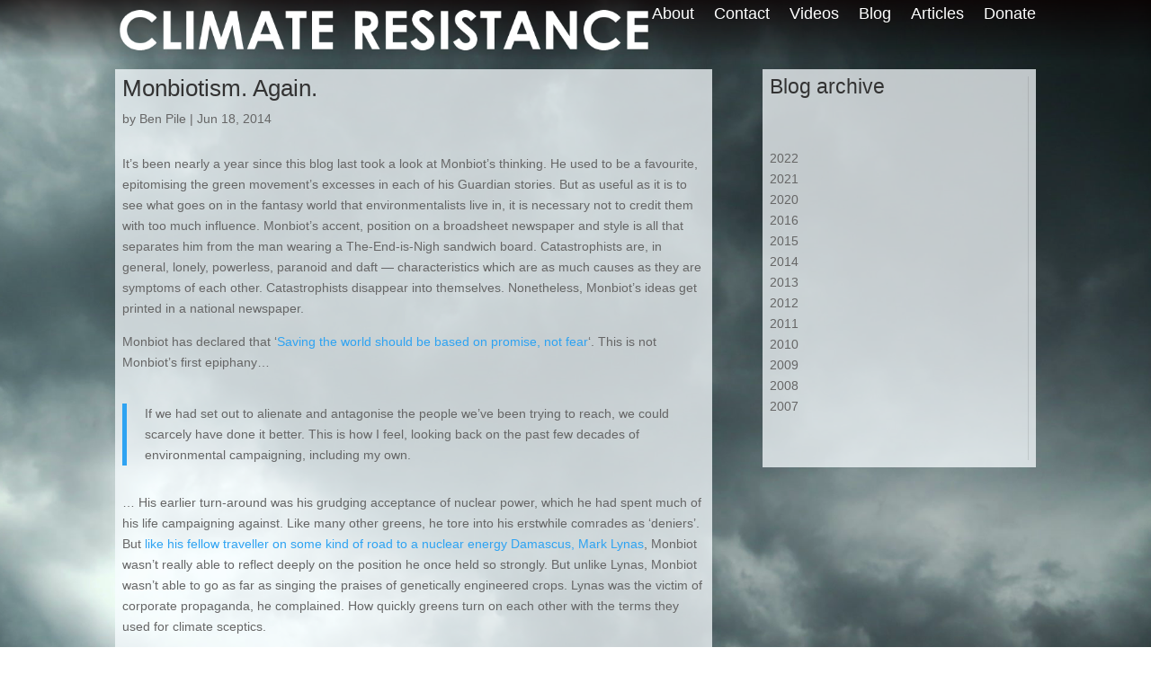

--- FILE ---
content_type: text/html; charset=UTF-8
request_url: https://www.climate-resistance.org/2014/06/monbiotism-again.html
body_size: 22810
content:
<!DOCTYPE html>
<html lang="en-US">
<head>
	<meta charset="UTF-8" />
<meta http-equiv="X-UA-Compatible" content="IE=edge">
	<link rel="pingback" href="https://www.climate-resistance.org/xmlrpc.php" />

	<script type="text/javascript">
		document.documentElement.className = 'js';
	</script>
	
	<title>Monbiotism. Again. | Climate Resistance</title>
<meta name='robots' content='max-image-preview:large' />
<link rel='dns-prefetch' href='//s.w.org' />
<link rel="alternate" type="application/rss+xml" title="Climate Resistance &raquo; Feed" href="https://www.climate-resistance.org/feed" />
<link rel="alternate" type="application/rss+xml" title="Climate Resistance &raquo; Comments Feed" href="https://www.climate-resistance.org/comments/feed" />
<link rel="alternate" type="application/rss+xml" title="Climate Resistance &raquo; Monbiotism. Again. Comments Feed" href="https://www.climate-resistance.org/2014/06/monbiotism-again.html/feed" />
<script type="text/javascript">
window._wpemojiSettings = {"baseUrl":"https:\/\/s.w.org\/images\/core\/emoji\/13.1.0\/72x72\/","ext":".png","svgUrl":"https:\/\/s.w.org\/images\/core\/emoji\/13.1.0\/svg\/","svgExt":".svg","source":{"concatemoji":"https:\/\/www.climate-resistance.org\/wp-includes\/js\/wp-emoji-release.min.js?ver=5.9.12"}};
/*! This file is auto-generated */
!function(e,a,t){var n,r,o,i=a.createElement("canvas"),p=i.getContext&&i.getContext("2d");function s(e,t){var a=String.fromCharCode;p.clearRect(0,0,i.width,i.height),p.fillText(a.apply(this,e),0,0);e=i.toDataURL();return p.clearRect(0,0,i.width,i.height),p.fillText(a.apply(this,t),0,0),e===i.toDataURL()}function c(e){var t=a.createElement("script");t.src=e,t.defer=t.type="text/javascript",a.getElementsByTagName("head")[0].appendChild(t)}for(o=Array("flag","emoji"),t.supports={everything:!0,everythingExceptFlag:!0},r=0;r<o.length;r++)t.supports[o[r]]=function(e){if(!p||!p.fillText)return!1;switch(p.textBaseline="top",p.font="600 32px Arial",e){case"flag":return s([127987,65039,8205,9895,65039],[127987,65039,8203,9895,65039])?!1:!s([55356,56826,55356,56819],[55356,56826,8203,55356,56819])&&!s([55356,57332,56128,56423,56128,56418,56128,56421,56128,56430,56128,56423,56128,56447],[55356,57332,8203,56128,56423,8203,56128,56418,8203,56128,56421,8203,56128,56430,8203,56128,56423,8203,56128,56447]);case"emoji":return!s([10084,65039,8205,55357,56613],[10084,65039,8203,55357,56613])}return!1}(o[r]),t.supports.everything=t.supports.everything&&t.supports[o[r]],"flag"!==o[r]&&(t.supports.everythingExceptFlag=t.supports.everythingExceptFlag&&t.supports[o[r]]);t.supports.everythingExceptFlag=t.supports.everythingExceptFlag&&!t.supports.flag,t.DOMReady=!1,t.readyCallback=function(){t.DOMReady=!0},t.supports.everything||(n=function(){t.readyCallback()},a.addEventListener?(a.addEventListener("DOMContentLoaded",n,!1),e.addEventListener("load",n,!1)):(e.attachEvent("onload",n),a.attachEvent("onreadystatechange",function(){"complete"===a.readyState&&t.readyCallback()})),(n=t.source||{}).concatemoji?c(n.concatemoji):n.wpemoji&&n.twemoji&&(c(n.twemoji),c(n.wpemoji)))}(window,document,window._wpemojiSettings);
</script>
<meta content="Divi v.4.9.0" name="generator"/><style type="text/css">
img.wp-smiley,
img.emoji {
	display: inline !important;
	border: none !important;
	box-shadow: none !important;
	height: 1em !important;
	width: 1em !important;
	margin: 0 0.07em !important;
	vertical-align: -0.1em !important;
	background: none !important;
	padding: 0 !important;
}
</style>
	<link rel='stylesheet' id='wp-block-library-css'  href='https://www.climate-resistance.org/wp-includes/css/dist/block-library/style.min.css?ver=5.9.12' type='text/css' media='all' />
<style id='wp-block-library-inline-css' type='text/css'>
.has-text-align-justify{text-align:justify;}
</style>
<link rel='stylesheet' id='tiptip-category-archives-block-css'  href='https://www.climate-resistance.org/wp-content/plugins/category-archives-block/build/style-index.css?ver=1650234378' type='text/css' media='all' />
<link rel='stylesheet' id='mediaelement-css'  href='https://www.climate-resistance.org/wp-includes/js/mediaelement/mediaelementplayer-legacy.min.css?ver=4.2.16' type='text/css' media='all' />
<link rel='stylesheet' id='wp-mediaelement-css'  href='https://www.climate-resistance.org/wp-includes/js/mediaelement/wp-mediaelement.min.css?ver=5.9.12' type='text/css' media='all' />
<link rel='stylesheet' id='font-awesome-css'  href='https://www.climate-resistance.org/wp-content/plugins/contact-widgets/assets/css/font-awesome.min.css?ver=4.7.0' type='text/css' media='all' />
<style id='global-styles-inline-css' type='text/css'>
body{--wp--preset--color--black: #000000;--wp--preset--color--cyan-bluish-gray: #abb8c3;--wp--preset--color--white: #ffffff;--wp--preset--color--pale-pink: #f78da7;--wp--preset--color--vivid-red: #cf2e2e;--wp--preset--color--luminous-vivid-orange: #ff6900;--wp--preset--color--luminous-vivid-amber: #fcb900;--wp--preset--color--light-green-cyan: #7bdcb5;--wp--preset--color--vivid-green-cyan: #00d084;--wp--preset--color--pale-cyan-blue: #8ed1fc;--wp--preset--color--vivid-cyan-blue: #0693e3;--wp--preset--color--vivid-purple: #9b51e0;--wp--preset--gradient--vivid-cyan-blue-to-vivid-purple: linear-gradient(135deg,rgba(6,147,227,1) 0%,rgb(155,81,224) 100%);--wp--preset--gradient--light-green-cyan-to-vivid-green-cyan: linear-gradient(135deg,rgb(122,220,180) 0%,rgb(0,208,130) 100%);--wp--preset--gradient--luminous-vivid-amber-to-luminous-vivid-orange: linear-gradient(135deg,rgba(252,185,0,1) 0%,rgba(255,105,0,1) 100%);--wp--preset--gradient--luminous-vivid-orange-to-vivid-red: linear-gradient(135deg,rgba(255,105,0,1) 0%,rgb(207,46,46) 100%);--wp--preset--gradient--very-light-gray-to-cyan-bluish-gray: linear-gradient(135deg,rgb(238,238,238) 0%,rgb(169,184,195) 100%);--wp--preset--gradient--cool-to-warm-spectrum: linear-gradient(135deg,rgb(74,234,220) 0%,rgb(151,120,209) 20%,rgb(207,42,186) 40%,rgb(238,44,130) 60%,rgb(251,105,98) 80%,rgb(254,248,76) 100%);--wp--preset--gradient--blush-light-purple: linear-gradient(135deg,rgb(255,206,236) 0%,rgb(152,150,240) 100%);--wp--preset--gradient--blush-bordeaux: linear-gradient(135deg,rgb(254,205,165) 0%,rgb(254,45,45) 50%,rgb(107,0,62) 100%);--wp--preset--gradient--luminous-dusk: linear-gradient(135deg,rgb(255,203,112) 0%,rgb(199,81,192) 50%,rgb(65,88,208) 100%);--wp--preset--gradient--pale-ocean: linear-gradient(135deg,rgb(255,245,203) 0%,rgb(182,227,212) 50%,rgb(51,167,181) 100%);--wp--preset--gradient--electric-grass: linear-gradient(135deg,rgb(202,248,128) 0%,rgb(113,206,126) 100%);--wp--preset--gradient--midnight: linear-gradient(135deg,rgb(2,3,129) 0%,rgb(40,116,252) 100%);--wp--preset--duotone--dark-grayscale: url('#wp-duotone-dark-grayscale');--wp--preset--duotone--grayscale: url('#wp-duotone-grayscale');--wp--preset--duotone--purple-yellow: url('#wp-duotone-purple-yellow');--wp--preset--duotone--blue-red: url('#wp-duotone-blue-red');--wp--preset--duotone--midnight: url('#wp-duotone-midnight');--wp--preset--duotone--magenta-yellow: url('#wp-duotone-magenta-yellow');--wp--preset--duotone--purple-green: url('#wp-duotone-purple-green');--wp--preset--duotone--blue-orange: url('#wp-duotone-blue-orange');--wp--preset--font-size--small: 13px;--wp--preset--font-size--medium: 20px;--wp--preset--font-size--large: 36px;--wp--preset--font-size--x-large: 42px;}.has-black-color{color: var(--wp--preset--color--black) !important;}.has-cyan-bluish-gray-color{color: var(--wp--preset--color--cyan-bluish-gray) !important;}.has-white-color{color: var(--wp--preset--color--white) !important;}.has-pale-pink-color{color: var(--wp--preset--color--pale-pink) !important;}.has-vivid-red-color{color: var(--wp--preset--color--vivid-red) !important;}.has-luminous-vivid-orange-color{color: var(--wp--preset--color--luminous-vivid-orange) !important;}.has-luminous-vivid-amber-color{color: var(--wp--preset--color--luminous-vivid-amber) !important;}.has-light-green-cyan-color{color: var(--wp--preset--color--light-green-cyan) !important;}.has-vivid-green-cyan-color{color: var(--wp--preset--color--vivid-green-cyan) !important;}.has-pale-cyan-blue-color{color: var(--wp--preset--color--pale-cyan-blue) !important;}.has-vivid-cyan-blue-color{color: var(--wp--preset--color--vivid-cyan-blue) !important;}.has-vivid-purple-color{color: var(--wp--preset--color--vivid-purple) !important;}.has-black-background-color{background-color: var(--wp--preset--color--black) !important;}.has-cyan-bluish-gray-background-color{background-color: var(--wp--preset--color--cyan-bluish-gray) !important;}.has-white-background-color{background-color: var(--wp--preset--color--white) !important;}.has-pale-pink-background-color{background-color: var(--wp--preset--color--pale-pink) !important;}.has-vivid-red-background-color{background-color: var(--wp--preset--color--vivid-red) !important;}.has-luminous-vivid-orange-background-color{background-color: var(--wp--preset--color--luminous-vivid-orange) !important;}.has-luminous-vivid-amber-background-color{background-color: var(--wp--preset--color--luminous-vivid-amber) !important;}.has-light-green-cyan-background-color{background-color: var(--wp--preset--color--light-green-cyan) !important;}.has-vivid-green-cyan-background-color{background-color: var(--wp--preset--color--vivid-green-cyan) !important;}.has-pale-cyan-blue-background-color{background-color: var(--wp--preset--color--pale-cyan-blue) !important;}.has-vivid-cyan-blue-background-color{background-color: var(--wp--preset--color--vivid-cyan-blue) !important;}.has-vivid-purple-background-color{background-color: var(--wp--preset--color--vivid-purple) !important;}.has-black-border-color{border-color: var(--wp--preset--color--black) !important;}.has-cyan-bluish-gray-border-color{border-color: var(--wp--preset--color--cyan-bluish-gray) !important;}.has-white-border-color{border-color: var(--wp--preset--color--white) !important;}.has-pale-pink-border-color{border-color: var(--wp--preset--color--pale-pink) !important;}.has-vivid-red-border-color{border-color: var(--wp--preset--color--vivid-red) !important;}.has-luminous-vivid-orange-border-color{border-color: var(--wp--preset--color--luminous-vivid-orange) !important;}.has-luminous-vivid-amber-border-color{border-color: var(--wp--preset--color--luminous-vivid-amber) !important;}.has-light-green-cyan-border-color{border-color: var(--wp--preset--color--light-green-cyan) !important;}.has-vivid-green-cyan-border-color{border-color: var(--wp--preset--color--vivid-green-cyan) !important;}.has-pale-cyan-blue-border-color{border-color: var(--wp--preset--color--pale-cyan-blue) !important;}.has-vivid-cyan-blue-border-color{border-color: var(--wp--preset--color--vivid-cyan-blue) !important;}.has-vivid-purple-border-color{border-color: var(--wp--preset--color--vivid-purple) !important;}.has-vivid-cyan-blue-to-vivid-purple-gradient-background{background: var(--wp--preset--gradient--vivid-cyan-blue-to-vivid-purple) !important;}.has-light-green-cyan-to-vivid-green-cyan-gradient-background{background: var(--wp--preset--gradient--light-green-cyan-to-vivid-green-cyan) !important;}.has-luminous-vivid-amber-to-luminous-vivid-orange-gradient-background{background: var(--wp--preset--gradient--luminous-vivid-amber-to-luminous-vivid-orange) !important;}.has-luminous-vivid-orange-to-vivid-red-gradient-background{background: var(--wp--preset--gradient--luminous-vivid-orange-to-vivid-red) !important;}.has-very-light-gray-to-cyan-bluish-gray-gradient-background{background: var(--wp--preset--gradient--very-light-gray-to-cyan-bluish-gray) !important;}.has-cool-to-warm-spectrum-gradient-background{background: var(--wp--preset--gradient--cool-to-warm-spectrum) !important;}.has-blush-light-purple-gradient-background{background: var(--wp--preset--gradient--blush-light-purple) !important;}.has-blush-bordeaux-gradient-background{background: var(--wp--preset--gradient--blush-bordeaux) !important;}.has-luminous-dusk-gradient-background{background: var(--wp--preset--gradient--luminous-dusk) !important;}.has-pale-ocean-gradient-background{background: var(--wp--preset--gradient--pale-ocean) !important;}.has-electric-grass-gradient-background{background: var(--wp--preset--gradient--electric-grass) !important;}.has-midnight-gradient-background{background: var(--wp--preset--gradient--midnight) !important;}.has-small-font-size{font-size: var(--wp--preset--font-size--small) !important;}.has-medium-font-size{font-size: var(--wp--preset--font-size--medium) !important;}.has-large-font-size{font-size: var(--wp--preset--font-size--large) !important;}.has-x-large-font-size{font-size: var(--wp--preset--font-size--x-large) !important;}
</style>
<link rel='stylesheet' id='collapsed-archives-style-css'  href='https://www.climate-resistance.org/wp-content/plugins/collapsed-archives/style.css?ver=5.9.12' type='text/css' media='all' />
<link rel='stylesheet' id='divi-style-css'  href='https://www.climate-resistance.org/wp-content/themes/Divi/style.css?ver=4.9.0' type='text/css' media='all' />
<link rel='stylesheet' id='dashicons-css'  href='https://www.climate-resistance.org/wp-includes/css/dashicons.min.css?ver=5.9.12' type='text/css' media='all' />
<link rel='stylesheet' id='__EPYT__style-css'  href='https://www.climate-resistance.org/wp-content/plugins/youtube-embed-plus/styles/ytprefs.min.css?ver=14.1' type='text/css' media='all' />
<style id='__EPYT__style-inline-css' type='text/css'>

                .epyt-gallery-thumb {
                        width: 33.333%;
                }
                
</style>
<link rel='stylesheet' id='jetpack_css-css'  href='https://www.climate-resistance.org/wp-content/plugins/jetpack/css/jetpack.css?ver=10.9.3' type='text/css' media='all' />
<script type='text/javascript' src='https://www.climate-resistance.org/wp-includes/js/jquery/jquery.min.js?ver=3.6.0' id='jquery-core-js'></script>
<script type='text/javascript' src='https://www.climate-resistance.org/wp-includes/js/jquery/jquery-migrate.min.js?ver=3.3.2' id='jquery-migrate-js'></script>
<script type='text/javascript' id='__ytprefs__-js-extra'>
/* <![CDATA[ */
var _EPYT_ = {"ajaxurl":"https:\/\/www.climate-resistance.org\/wp-admin\/admin-ajax.php","security":"d7b8b18e9c","gallery_scrolloffset":"20","eppathtoscripts":"https:\/\/www.climate-resistance.org\/wp-content\/plugins\/youtube-embed-plus\/scripts\/","eppath":"https:\/\/www.climate-resistance.org\/wp-content\/plugins\/youtube-embed-plus\/","epresponsiveselector":"[]","epdovol":"1","version":"14.1","evselector":"iframe.__youtube_prefs__[src], iframe[src*=\"youtube.com\/embed\/\"], iframe[src*=\"youtube-nocookie.com\/embed\/\"]","ajax_compat":"","ytapi_load":"light","pause_others":"","stopMobileBuffer":"1","not_live_on_channel":"","vi_active":"","vi_js_posttypes":[]};
/* ]]> */
</script>
<script type='text/javascript' src='https://www.climate-resistance.org/wp-content/plugins/youtube-embed-plus/scripts/ytprefs.min.js?ver=14.1' id='__ytprefs__-js'></script>
<link rel="https://api.w.org/" href="https://www.climate-resistance.org/wp-json/" /><link rel="alternate" type="application/json" href="https://www.climate-resistance.org/wp-json/wp/v2/posts/1936" /><link rel="EditURI" type="application/rsd+xml" title="RSD" href="https://www.climate-resistance.org/xmlrpc.php?rsd" />
<link rel="wlwmanifest" type="application/wlwmanifest+xml" href="https://www.climate-resistance.org/wp-includes/wlwmanifest.xml" /> 
<meta name="generator" content="WordPress 5.9.12" />
<link rel="canonical" href="https://www.climate-resistance.org/2014/06/monbiotism-again.html" />
<link rel='shortlink' href='https://www.climate-resistance.org/?p=1936' />
<link rel="alternate" type="application/json+oembed" href="https://www.climate-resistance.org/wp-json/oembed/1.0/embed?url=https%3A%2F%2Fwww.climate-resistance.org%2F2014%2F06%2Fmonbiotism-again.html" />
<link rel="alternate" type="text/xml+oembed" href="https://www.climate-resistance.org/wp-json/oembed/1.0/embed?url=https%3A%2F%2Fwww.climate-resistance.org%2F2014%2F06%2Fmonbiotism-again.html&#038;format=xml" />
<style type='text/css'>img#wpstats{display:none}</style>
	<meta name="viewport" content="width=device-width, initial-scale=1.0, maximum-scale=1.0, user-scalable=0" /><link rel="preload" href="https://www.climate-resistance.org/wp-content/themes/Divi/core/admin/fonts/modules.ttf" as="font" crossorigin="anonymous"><link rel="shortcut icon" href="" /><style type="text/css" id="custom-background-css">
body.custom-background { background-image: url("https://www.climate-resistance.org/wp-content/uploads/2020/12/clouds.png"); background-position: left top; background-size: auto; background-repeat: repeat; background-attachment: fixed; }
</style>
	<meta name="twitter:widgets:link-color" content="#000000" /><meta name="twitter:widgets:border-color" content="#000000" /><meta name="twitter:partner" content="tfwp" /><script>
	jQuery(document).ready(function(){
		jQuery(window).scroll(function() {
			var scroll = jQuery(window).scrollTop();
			if (scroll >= 100) {
				jQuery(".pa-header").addClass("pa-fixed-header");
				jQuery(".et_pb_section_0_tb_header.et_pb_section").addClass("withG");
				//jQuery(".et_pb_section_0_tb_header").addClass("withG");
				//jQuery(".et_pb_section_0_tb_header").removeClass("withoutG");
			}
			else{
				jQuery(".pa-header").removeClass("pa-fixed-header");
				jQuery(".et_pb_section_0_tb_header.et_pb_section").removeClass("withG");
				//jQuery(".et_pb_section_0_tb_header").addClass("withoutG");
				//jQuery(".et_pb_section_0_tb_header").removeClass("withG");
			}
		});
	});
</script>

<script>
// Add A Dynamic Year In Divi Footer Copyright
 var beg_year = 2007; // Year site went live
 var this_year = new Date(); // Get current date
 var copyright_text = ' Climate Resistance';
 //var developed_by = '| Made with <span id="icon-love" class="et-pb-icon et-waypoint et_pb_animation_top et-animated"></span> by <a href="https://yourdomain.com" target="_blank">Your Company Name</a>'; // Developer info
 
 this_year = this_year.getFullYear();
 if(this_year > beg_year) {
 var year = beg_year + ' - ' + this_year;
 } else {
 var year = this_year;
 }
 jQuery(function($){
 $('#footer-info').html('© ' + year + ' ' + copyright_text  ); // + ' ' + developed_by
 });
</script>

<script>
    (function($) {
        $(document).ready(function() {

            $(".v-pa-blog .et_pb_post").each(function() {
                $(this).find(".entry-title, .post-meta, .post-content ").wrapAll('<div class="v-pa-blog-text"></div>');
            });

            //Do the same for ajax
            $(document).bind('ready ajaxComplete', function() {
                $(".v-pa-blog .et_pb_post").each(function() {
                    $(this).find(".entry-title, .post-meta, .post-content ").wrapAll('<div class="v-pa-blog-text"></div>');
                });
            });

        });
    })(jQuery); 
</script>
<meta name="twitter:card" content="summary" /><meta name="twitter:title" content="Monbiotism. Again." /><meta name="twitter:description" content="It&#039;s been nearly a year since this blog last took a look at Monbiot&#039;s thinking. He used to be a favourite, epitomising the green movement&#039;s excesses in each of his Guardian stories. But as useful as it is to see what goes on in the fantasy world that environmentalists live in, it is necessary not&hellip;" />
<style id="et-divi-customizer-global-cached-inline-styles">#main-header,#main-header .nav li ul,.et-search-form,#main-header .et_mobile_menu{background-color:rgba(0,28,68,0.05)}.et_header_style_centered .mobile_nav .select_page,.et_header_style_split .mobile_nav .select_page,.et_nav_text_color_light #top-menu>li>a,.et_nav_text_color_dark #top-menu>li>a,#top-menu a,.et_mobile_menu li a,.et_nav_text_color_light .et_mobile_menu li a,.et_nav_text_color_dark .et_mobile_menu li a,#et_search_icon:before,.et_search_form_container input,span.et_close_search_field:after,#et-top-navigation .et-cart-info{color:#f4f4f4}.et_search_form_container input::-moz-placeholder{color:#f4f4f4}.et_search_form_container input::-webkit-input-placeholder{color:#f4f4f4}.et_search_form_container input:-ms-input-placeholder{color:#f4f4f4}#top-menu li a,.et_search_form_container input{font-weight:bold;font-style:normal;text-transform:uppercase;text-decoration:none}.et_search_form_container input::-moz-placeholder{font-weight:bold;font-style:normal;text-transform:uppercase;text-decoration:none}.et_search_form_container input::-webkit-input-placeholder{font-weight:bold;font-style:normal;text-transform:uppercase;text-decoration:none}.et_search_form_container input:-ms-input-placeholder{font-weight:bold;font-style:normal;text-transform:uppercase;text-decoration:none}#top-menu li.current-menu-ancestor>a,#top-menu li.current-menu-item>a,#top-menu li.current_page_item>a,.et_color_scheme_red #top-menu li.current-menu-ancestor>a,.et_color_scheme_red #top-menu li.current-menu-item>a,.et_color_scheme_red #top-menu li.current_page_item>a,.et_color_scheme_pink #top-menu li.current-menu-ancestor>a,.et_color_scheme_pink #top-menu li.current-menu-item>a,.et_color_scheme_pink #top-menu li.current_page_item>a,.et_color_scheme_orange #top-menu li.current-menu-ancestor>a,.et_color_scheme_orange #top-menu li.current-menu-item>a,.et_color_scheme_orange #top-menu li.current_page_item>a,.et_color_scheme_green #top-menu li.current-menu-ancestor>a,.et_color_scheme_green #top-menu li.current-menu-item>a,.et_color_scheme_green #top-menu li.current_page_item>a{color:#bcdaf2}#footer-widgets .footer-widget a,#footer-widgets .footer-widget li a,#footer-widgets .footer-widget li a:hover{color:#ffffff}.footer-widget{color:#ffffff}#footer-info,#footer-info a{color:#c6c6c6}#main-header{box-shadow:none}.et-fixed-header#main-header{box-shadow:none!important}.et_slide_in_menu_container,.et_slide_in_menu_container .et-search-field{letter-spacing:px}.et_slide_in_menu_container .et-search-field::-moz-placeholder{letter-spacing:px}.et_slide_in_menu_container .et-search-field::-webkit-input-placeholder{letter-spacing:px}.et_slide_in_menu_container .et-search-field:-ms-input-placeholder{letter-spacing:px}@media only screen and (min-width:981px){.et_header_style_left #et-top-navigation,.et_header_style_split #et-top-navigation{padding:38px 0 0 0}.et_header_style_left #et-top-navigation nav>ul>li>a,.et_header_style_split #et-top-navigation nav>ul>li>a{padding-bottom:38px}.et_header_style_split .centered-inline-logo-wrap{width:75px;margin:-75px 0}.et_header_style_split .centered-inline-logo-wrap #logo{max-height:75px}.et_pb_svg_logo.et_header_style_split .centered-inline-logo-wrap #logo{height:75px}.et_header_style_centered #top-menu>li>a{padding-bottom:14px}.et_header_style_slide #et-top-navigation,.et_header_style_fullscreen #et-top-navigation{padding:29px 0 29px 0!important}.et_header_style_centered #main-header .logo_container{height:75px}#logo{max-height:70%}.et_pb_svg_logo #logo{height:70%}.et_header_style_centered.et_hide_primary_logo #main-header:not(.et-fixed-header) .logo_container,.et_header_style_centered.et_hide_fixed_logo #main-header.et-fixed-header .logo_container{height:13.5px}.et-fixed-header #top-menu a,.et-fixed-header #et_search_icon:before,.et-fixed-header #et_top_search .et-search-form input,.et-fixed-header .et_search_form_container input,.et-fixed-header .et_close_search_field:after,.et-fixed-header #et-top-navigation .et-cart-info{color:#f4f4f4!important}.et-fixed-header .et_search_form_container input::-moz-placeholder{color:#f4f4f4!important}.et-fixed-header .et_search_form_container input::-webkit-input-placeholder{color:#f4f4f4!important}.et-fixed-header .et_search_form_container input:-ms-input-placeholder{color:#f4f4f4!important}.et-fixed-header #top-menu li.current-menu-ancestor>a,.et-fixed-header #top-menu li.current-menu-item>a,.et-fixed-header #top-menu li.current_page_item>a{color:#bcdaf2!important}}@media only screen and (min-width:1350px){.et_pb_row{padding:27px 0}.et_pb_section{padding:54px 0}.single.et_pb_pagebuilder_layout.et_full_width_page .et_post_meta_wrapper{padding-top:81px}.et_pb_fullwidth_section{padding:0}}	#main-header,#et-top-navigation{font-family:'Trebuchet','Trebuchet MS',Helvetica,Arial,Lucida,sans-serif}.preload{-webkit-transition:none!important;-moz-transition:none!important;-ms-transition:none!important;-o-transition:none!important}#main-content{background-color:transparent}.et_pb_post{margin-bottom:8px}#vOff{margin-bottom:23px}.et_pb_section{background-color:transparent}.pa-header img{max-width:100%;-webkit-transition:all .5s ease;-moz-transition:all .5s ease;-o-transition:all .5s ease;transition:all .5s ease}.pa-fixed-header img{max-width:60%;-webkit-transition:all .5s ease;-moz-transition:all .5s ease;-o-transition:all .5s ease;transition:all .5s ease}.et_pb_section_0_tb_header.et_pb_section{-webkit-transition:background-color 2s ease!important;-moz-transition:background-color 2s ease!important;-o-transition:background-color 2s ease!important;transition:background-color 2s ease!important;background-color:rgba(0,0,0,0.0)!important}.et_pb_section_0_tb_header.et_pb_section.withG{-webkit-transition:background-color 2s ease!important;-moz-transition:background-color 2s ease!important;-o-transition:background-color 2s ease!important;transition:background-color 2s ease!important;background-color:rgba(0,0,0,0.5)!important}.v-pa-blog-text{position:absolute;top:5px;left:5px;transform:translate(0%,0%);width:100%;padding:0px;z-index:1}.et_pb_blog_grid article{position:relative}.et_pb_blog_grid .et_pb_post{padding:0px}.et_pb_image_container{margin:0}.et_pb_post .entry-featured-image-url{margin:0}.et_pb_blog_grid .entry-featured-image-url::before{content:'';position:absolute;width:100%;height:100%;background-color:rgba(0,0,0,0.5)}</style></head>
<body class="post-template-default single single-post postid-1936 single-format-standard custom-background et-tb-has-template et-tb-has-header et-tb-has-body et_pb_button_helper_class et_pb_footer_columns4 et_cover_background et_pb_gutter osx et_pb_gutters3 et_divi_theme et-db et_minified_js et_minified_css">
	<svg xmlns="http://www.w3.org/2000/svg" viewBox="0 0 0 0" width="0" height="0" focusable="false" role="none" style="visibility: hidden; position: absolute; left: -9999px; overflow: hidden;" ><defs><filter id="wp-duotone-dark-grayscale"><feColorMatrix color-interpolation-filters="sRGB" type="matrix" values=" .299 .587 .114 0 0 .299 .587 .114 0 0 .299 .587 .114 0 0 .299 .587 .114 0 0 " /><feComponentTransfer color-interpolation-filters="sRGB" ><feFuncR type="table" tableValues="0 0.49803921568627" /><feFuncG type="table" tableValues="0 0.49803921568627" /><feFuncB type="table" tableValues="0 0.49803921568627" /><feFuncA type="table" tableValues="1 1" /></feComponentTransfer><feComposite in2="SourceGraphic" operator="in" /></filter></defs></svg><svg xmlns="http://www.w3.org/2000/svg" viewBox="0 0 0 0" width="0" height="0" focusable="false" role="none" style="visibility: hidden; position: absolute; left: -9999px; overflow: hidden;" ><defs><filter id="wp-duotone-grayscale"><feColorMatrix color-interpolation-filters="sRGB" type="matrix" values=" .299 .587 .114 0 0 .299 .587 .114 0 0 .299 .587 .114 0 0 .299 .587 .114 0 0 " /><feComponentTransfer color-interpolation-filters="sRGB" ><feFuncR type="table" tableValues="0 1" /><feFuncG type="table" tableValues="0 1" /><feFuncB type="table" tableValues="0 1" /><feFuncA type="table" tableValues="1 1" /></feComponentTransfer><feComposite in2="SourceGraphic" operator="in" /></filter></defs></svg><svg xmlns="http://www.w3.org/2000/svg" viewBox="0 0 0 0" width="0" height="0" focusable="false" role="none" style="visibility: hidden; position: absolute; left: -9999px; overflow: hidden;" ><defs><filter id="wp-duotone-purple-yellow"><feColorMatrix color-interpolation-filters="sRGB" type="matrix" values=" .299 .587 .114 0 0 .299 .587 .114 0 0 .299 .587 .114 0 0 .299 .587 .114 0 0 " /><feComponentTransfer color-interpolation-filters="sRGB" ><feFuncR type="table" tableValues="0.54901960784314 0.98823529411765" /><feFuncG type="table" tableValues="0 1" /><feFuncB type="table" tableValues="0.71764705882353 0.25490196078431" /><feFuncA type="table" tableValues="1 1" /></feComponentTransfer><feComposite in2="SourceGraphic" operator="in" /></filter></defs></svg><svg xmlns="http://www.w3.org/2000/svg" viewBox="0 0 0 0" width="0" height="0" focusable="false" role="none" style="visibility: hidden; position: absolute; left: -9999px; overflow: hidden;" ><defs><filter id="wp-duotone-blue-red"><feColorMatrix color-interpolation-filters="sRGB" type="matrix" values=" .299 .587 .114 0 0 .299 .587 .114 0 0 .299 .587 .114 0 0 .299 .587 .114 0 0 " /><feComponentTransfer color-interpolation-filters="sRGB" ><feFuncR type="table" tableValues="0 1" /><feFuncG type="table" tableValues="0 0.27843137254902" /><feFuncB type="table" tableValues="0.5921568627451 0.27843137254902" /><feFuncA type="table" tableValues="1 1" /></feComponentTransfer><feComposite in2="SourceGraphic" operator="in" /></filter></defs></svg><svg xmlns="http://www.w3.org/2000/svg" viewBox="0 0 0 0" width="0" height="0" focusable="false" role="none" style="visibility: hidden; position: absolute; left: -9999px; overflow: hidden;" ><defs><filter id="wp-duotone-midnight"><feColorMatrix color-interpolation-filters="sRGB" type="matrix" values=" .299 .587 .114 0 0 .299 .587 .114 0 0 .299 .587 .114 0 0 .299 .587 .114 0 0 " /><feComponentTransfer color-interpolation-filters="sRGB" ><feFuncR type="table" tableValues="0 0" /><feFuncG type="table" tableValues="0 0.64705882352941" /><feFuncB type="table" tableValues="0 1" /><feFuncA type="table" tableValues="1 1" /></feComponentTransfer><feComposite in2="SourceGraphic" operator="in" /></filter></defs></svg><svg xmlns="http://www.w3.org/2000/svg" viewBox="0 0 0 0" width="0" height="0" focusable="false" role="none" style="visibility: hidden; position: absolute; left: -9999px; overflow: hidden;" ><defs><filter id="wp-duotone-magenta-yellow"><feColorMatrix color-interpolation-filters="sRGB" type="matrix" values=" .299 .587 .114 0 0 .299 .587 .114 0 0 .299 .587 .114 0 0 .299 .587 .114 0 0 " /><feComponentTransfer color-interpolation-filters="sRGB" ><feFuncR type="table" tableValues="0.78039215686275 1" /><feFuncG type="table" tableValues="0 0.94901960784314" /><feFuncB type="table" tableValues="0.35294117647059 0.47058823529412" /><feFuncA type="table" tableValues="1 1" /></feComponentTransfer><feComposite in2="SourceGraphic" operator="in" /></filter></defs></svg><svg xmlns="http://www.w3.org/2000/svg" viewBox="0 0 0 0" width="0" height="0" focusable="false" role="none" style="visibility: hidden; position: absolute; left: -9999px; overflow: hidden;" ><defs><filter id="wp-duotone-purple-green"><feColorMatrix color-interpolation-filters="sRGB" type="matrix" values=" .299 .587 .114 0 0 .299 .587 .114 0 0 .299 .587 .114 0 0 .299 .587 .114 0 0 " /><feComponentTransfer color-interpolation-filters="sRGB" ><feFuncR type="table" tableValues="0.65098039215686 0.40392156862745" /><feFuncG type="table" tableValues="0 1" /><feFuncB type="table" tableValues="0.44705882352941 0.4" /><feFuncA type="table" tableValues="1 1" /></feComponentTransfer><feComposite in2="SourceGraphic" operator="in" /></filter></defs></svg><svg xmlns="http://www.w3.org/2000/svg" viewBox="0 0 0 0" width="0" height="0" focusable="false" role="none" style="visibility: hidden; position: absolute; left: -9999px; overflow: hidden;" ><defs><filter id="wp-duotone-blue-orange"><feColorMatrix color-interpolation-filters="sRGB" type="matrix" values=" .299 .587 .114 0 0 .299 .587 .114 0 0 .299 .587 .114 0 0 .299 .587 .114 0 0 " /><feComponentTransfer color-interpolation-filters="sRGB" ><feFuncR type="table" tableValues="0.098039215686275 1" /><feFuncG type="table" tableValues="0 0.66274509803922" /><feFuncB type="table" tableValues="0.84705882352941 0.41960784313725" /><feFuncA type="table" tableValues="1 1" /></feComponentTransfer><feComposite in2="SourceGraphic" operator="in" /></filter></defs></svg><div id="page-container">
<div id="et-boc" class="et-boc">
			
		<header class="et-l et-l--header">
			<div class="et_builder_inner_content et_pb_gutters3"><div class="et_pb_section et_pb_section_0_tb_header pa-header preload et_pb_with_background et_section_regular et_pb_section--fixed" >
				
				
				
				
					<div class="et_pb_row et_pb_row_0_tb_header et_pb_row--with-menu">
				<div class="et_pb_column et_pb_column_1_2 et_pb_column_0_tb_header  et_pb_css_mix_blend_mode_passthrough">
				
				
				<div class="et_pb_module et_pb_image et_pb_image_0_tb_header">
				
				
				<a href="https://www.climate-resistance.org/"><span class="et_pb_image_wrap "><img loading="lazy" src="https://www.climate-resistance.org/wp-content/uploads/2020/12/crLogoText.png" alt="Climate Resistance" title="crLogoText" height="auto" width="auto" srcset="https://www.climate-resistance.org/wp-content/uploads/2020/12/crLogoText.png 865w, https://www.climate-resistance.org/wp-content/uploads/2020/12/crLogoText-480x53.png 480w" sizes="(min-width: 0px) and (max-width: 480px) 480px, (min-width: 481px) 865px, 100vw" class="wp-image-2494" /></span></a>
			</div>
			</div> <!-- .et_pb_column --><div class="et_pb_column et_pb_column_1_2 et_pb_column_1_tb_header  et_pb_css_mix_blend_mode_passthrough et-last-child et_pb_column--with-menu">
				
				
				<div class="et_pb_module et_pb_menu et_pb_menu_0_tb_header et_pb_bg_layout_light  et_pb_text_align_right et_dropdown_animation_fade et_pb_menu--without-logo et_pb_menu--style-left_aligned">
					
					
					<div class="et_pb_menu_inner_container clearfix">
						
						<div class="et_pb_menu__wrap">
							<div class="et_pb_menu__menu">
								<nav class="et-menu-nav"><ul id="menu-primary-menu" class="et-menu nav"><li class="et_pb_menu_page_id-653 menu-item menu-item-type-post_type menu-item-object-page menu-item-2364"><a href="https://www.climate-resistance.org/about-2">About</a></li>
<li class="et_pb_menu_page_id-19 menu-item menu-item-type-post_type menu-item-object-page menu-item-171"><a href="https://www.climate-resistance.org/contact">Contact</a></li>
<li class="et_pb_menu_page_id-2581 menu-item menu-item-type-post_type menu-item-object-page menu-item-3004"><a href="https://www.climate-resistance.org/videos">Videos</a></li>
<li class="et_pb_menu_page_id-3038 menu-item menu-item-type-post_type menu-item-object-page menu-item-3041"><a href="https://www.climate-resistance.org/blog">Blog</a></li>
<li class="et_pb_menu_page_id-3034 menu-item menu-item-type-post_type menu-item-object-page menu-item-3042"><a href="https://www.climate-resistance.org/articles">Articles</a></li>
<li class="et_pb_menu_page_id-3660 menu-item menu-item-type-post_type menu-item-object-page menu-item-3815"><a href="https://www.climate-resistance.org/support">Donate</a></li>
</ul></nav>
							</div>
							
							
							<div class="et_mobile_nav_menu">
				<a href="#" class="mobile_nav closed">
					<span class="mobile_menu_bar"></span>
				</a>
			</div>
						</div>
						
					</div>
				</div>
			</div> <!-- .et_pb_column -->
				
				
			</div> <!-- .et_pb_row -->
				
				
			</div> <!-- .et_pb_section -->		</div><!-- .et_builder_inner_content -->
	</header><!-- .et-l -->
	<div id="et-main-area">
	
    <div id="main-content">
    <div class="et-l et-l--body">
			<div class="et_builder_inner_content et_pb_gutters3"><div class="et_pb_section et_pb_section_0_tb_body et_pb_with_background et_section_regular" >
				
				
				
				
					<div class="et_pb_row et_pb_row_0_tb_body">
				<div class="et_pb_column et_pb_column_2_3 et_pb_column_0_tb_body  et_pb_css_mix_blend_mode_passthrough">
				
				
				<div class="et_pb_module et_pb_post_title et_pb_post_title_0_tb_body et_pb_bg_layout_light  et_pb_text_align_left"   >
				
				
				
				<div class="et_pb_title_container">
					<h1 class="entry-title">Monbiotism. Again.</h1><p class="et_pb_title_meta_container"> by <span class="author vcard"><a href="https://www.climate-resistance.org/author/ben-pile" title="Posts by Ben Pile" rel="author">Ben Pile</a></span> | <span class="published">Jun 18, 2014</span></p>
				</div>
				
			</div><div class="et_pb_module et_pb_post_content et_pb_post_content_0_tb_body BP_Post">
				
				
				<p>It&#8217;s been nearly a year since this blog last took a look at Monbiot&#8217;s thinking. He used to be a favourite, epitomising the green movement&#8217;s excesses in each of his Guardian stories. But as useful as it is to see what goes on in the fantasy world that environmentalists live in, it is necessary not to credit them with too much influence. Monbiot&#8217;s accent, position on a broadsheet newspaper and style is all that separates him from the man wearing a The-End-is-Nigh sandwich board. Catastrophists are, in general, lonely, powerless, paranoid and daft &#8212; characteristics which are as much causes as they are symptoms of each other. Catastrophists disappear into themselves. Nonetheless, Monbiot&#8217;s ideas get printed in a national newspaper. </p>
<p>Monbiot has declared that &#8216;<a href="http://www.theguardian.com/commentisfree/2014/jun/16/saving-the-world-promise-not-fear-nature-environmentalism">Saving the world should be based on promise, not fear</a>&#8216;. This is not Monbiot&#8217;s first epiphany&#8230;</p>
<blockquote><p>If we had set out to alienate and antagonise the people we&#8217;ve been trying to reach, we could scarcely have done it better. This is how I feel, looking back on the past few decades of environmental campaigning, including my own.</p></blockquote>
<p>&#8230; His earlier turn-around was his grudging acceptance of nuclear power, which he had spent much of his life campaigning against. Like many other greens, he tore into his erstwhile comrades as &#8216;deniers&#8217;. But <a href="http://www.spiked-online.com/newsite/article/10914">like his fellow traveller on some kind of road to a nuclear energy Damascus, Mark Lynas</a>, Monbiot wasn&#8217;t really able to reflect deeply on the position he once held so strongly. But unlike Lynas, Monbiot wasn&#8217;t able to go as far as singing the praises of genetically engineered crops. Lynas was the victim of corporate propaganda, he complained. How quickly greens turn on each other with the terms they used for climate sceptics. </p>
<p>And Monbiot is not the first to realise that environmentalism is better at alienating than encouraging people. Way back in 2008, I posted this little clip of Caroline Lucas, who had suddenly realised that environmentalists lack a positive message. </p>
<p><iframe loading="lazy" width="425" height="344" src="//www.youtube.com/embed/-JfDb4K4GUU" frameborder="0" allowfullscreen></iframe></p>
<p>Yet at the very same event, she couldn&#8217;t help but resort to the alarmism she now wanted to eschew in favour of a more optimistic message. </p>
<p><iframe loading="lazy" width="425" height="344" src="//www.youtube.com/embed/Higin1kY3PM" frameborder="0" allowfullscreen></iframe></p>
<p>Lucas wanted to sustain her cake and eat it. But you cannot emphasise a positive message while blackmailing people with stories of catastrophe. Either we&#8217;re doomed, or we&#8217;re not. Without the doom, environmentalism means nothing at all. The point that this blog has made is that it is no coincidence that negative stories about ecological Armageddon seem to dominate a politically-sterile moment of history. Scare stories are how authorities legitimise themselves, and how political arguments are formulated in these inert times. Environmentalists claim to have transcended &#8216;ideology&#8217;, and have grounded themselves in &#8216;science&#8217;, but in fact epitomise the character of contemporary politics: too cowardly to commit to any principles or ideas; too vain to reflect on criticism; and utterly promiscuous with &#8216;facts&#8217;. &#8216;Science is a fig leaf. </p>
<p>What is it that such traits force people to do in the face of failure? Blame other people&#8230; Monbiot, again&#8230;</p>
<blockquote><p>&#8220;Isn&#8217;t this what you&#8217;ve spent your life doing?&#8221; several people asked. &#8220;Emphasising threats?&#8221; It took me a while. If threats promote extrinsic values and if (as the research strongly suggests) extrinsic values are linked to a lack of interest in the state of the living planet, I&#8217;ve been engaged in contradiction and futility. For about 30 years. The threats, of course, are of a different nature: climate breakdown, mass extinction, pollution and the rest. And they are real. But there&#8217;s no obvious reason why the results should be different. Terrify the living daylights out of people, and they will protect themselves at the expense of others and of the living world.</p>
<p>It&#8217;s an issue taken up in a report by several green groups called Common Cause for Nature. &#8220;Provoking feelings of threat, fear or loss may successfully raise the profile of an issue,&#8221; but &#8220;these feelings may leave people feeling helpless and increasingly demotivated, or even inclined to actively avoid the issue&#8221;. People respond to feelings of insecurity &#8220;by attempting to exert control elsewhere, or retreating into materialistic comforts&#8221;.</p></blockquote>
<p>This blog is in its eighth year of telling Monbiot that he emphasises threats, and pointing out that he is forced to use the language of threat because he cannot express a positive argument. But rather than listen to criticism from without the green camp, he preferred to sustain the myth of scientists-versus-deniers. So what of this theory, that Monbiot would reach more people, if only he could emphasis the jolly, fluffy and cuddly side of the doomsters&#8217; credos? </p>
<p><a href="http://www.dailymaverick.co.za/opinionista/2014-06-17-green-left-messiah-desperately-seeking-spin-doctor/#.U6G8FvldV8E">Ivo Vegter has an answer</a>. </p>
<blockquote><p>Monbiot makes it clear: he doesn’t think that “climate breakdown” and “mass extinction” are no longer threats. He still thinks his purpose is “saving the planet”, as if he is some sort of holier-than-thou messiah who can promise us a place in paradise if only we wouldn’t squirm under his gentle, guiding hand.</p>
<p>But he realises he’s been quite annoying about it, which must be why we’re not listening to him. And that is a public relations problem. It is a matter of changing how he and his allies in the environmental movement communicate. Like a priest who feels he’s lost the the youth to dancing and wickedness, Monbiot thinks it’s about “changing the language” to be less “alienating”.</p>
<p>It never once occurs to him that his substance, not his style, might be the problem. Monbiot has on many an occasion been forced to renounce convictions he once firmly held. It is true that someone who is often wrong is not necessarily always wrong, but it can’t help his credibility.</p></blockquote>
<p>Read the whole response, because it is excellent. I will pick up on just one point: </p>
<blockquote><p>To Monbiot’s mind, repeatedly being proven wrong by both argument and history couldn’t possibly be why environmentalists lack credibility when they warn about threats. No, he thinks it is because the green left fails to heed “psychologists and cognitive linguists”.</p></blockquote>
<p>Vegter&#8217;s point is spot on. And we should see in Monbiot&#8217;s appeal to &#8216;psychologists and cognitive linguists&#8217; precisely the same impulse as the one that drove Stephan Lewandowsky et al to take issue with the structure of climate change deniers&#8217; brains, rather than their argument. </p>
<p>The psychologising of sceptics in an attempt to explain the failure to &#8216;communicate&#8217; the environmental message does not allow people in general &#8212; not just sceptics &#8212; to have made up their own mind. It is not unlike being told in an argument that the position you hold in opposition is not the consequence of your thinking about the matter at hand, but because some emotional trauma prevented the development of your rational or cognitive faculties. In fact it&#8217;s worse, because it patronises people who agree with the green premise as much as it patronises those who disagree: it says that all people are stupid, and simply need to be tickled with nice words like &#8216;tolerance, kindness and thinking for themselves&#8217;, rather than presented with a substantive argument. </p>
<p>Greens are, of course, the first to stand up for Motherhood and Apple Pie. But it&#8217;s only later that we discover that there are too many mothers, they&#8217;re having too many babies, that the apples must be &#8216;organically-produced&#8217;, sustainably-sourced, and that the pie cannot be eaten, but must be saved for &#8216;future generations&#8217;. But it&#8217;s okay, because by not eating the pie, we won&#8217;t become obese, such are the benefits of environmentalism. </p>
<p>As I tried to discuss in the <a href="https://www.climate-resistance.org/2014/06/why-do-environmentalists-hate-liberty.html">previous post</a>, environmentalists think people are stupid. And they treat people as though they are stupid. </p>
<blockquote><p>In other words, in order to believe what Read says, you have to presuppose that there are limits to growth, and that they have been identified, and are a scientific fact. But they have not been identified, and they are not a fact. Worse, they are not really a claim about the material world at all, but of the limitations of humans. It follows that, if you think people are stupid, and that wealth comes from a delicate balance of natural processes which are easily disturbed by stupid people, you will lean towards the green perspective. If, conversely, you think that humans are capable of navigating the world, and improving its and themselves, without the authority of experts and their proxies, you are more likely to take a sceptical view of environmentalism. This is the point of difference in debates about the environment, especially climate change.</p></blockquote>
<p>It is <i>this</i> treatment of people which makes environmentalism unpopular, <em>and </em>which causes it to see the natural world in terminal decline. And this runs throughout environmentalism&#8217;s thinking. </p>
<p>Another recent example of <a href="http://www.theguardian.com/commentisfree/2014/may/27/if-we-cant-change-economic-system-our-number-is-up">Monbiot&#8217;s writing</a> shows the same anti-human logic at work&#8230;</p>
<blockquote><p>It&#8217;s the great taboo of our age – and the inability to discuss the pursuit of perpetual growth will prove humanity&#8217;s undoing.</p></blockquote>
<p>Monbiot is wrong twice. Scepticism of economic growth is not taboo. Everyone has been talking about it since &#8216;Affluenza&#8217;, and since the government launched various initiatives under the &#8216;happiness agenda&#8217;. And he&#8217;s wrong about &#8216;perpetual growth&#8217;, too:</p>
<blockquote><p>Let us imagine that in 3030BC the total possessions of the people of Egypt filled one cubic metre. Let us propose that these possessions grew by 4.5% a year. How big would that stash have been by the Battle of Actium in 30BC? This is the calculation performed by the investment banker Jeremy Grantham.</p></blockquote>
<p>It&#8217;s such a &#8216;taboo&#8217; that even super rich bankers are talking about it&#8230;</p>
<blockquote><p>Go on, take a guess. Ten times the size of the pyramids? All the sand in the Sahara? The Atlantic ocean? The volume of the planet? A little more? It&#8217;s 2.5 billion billion solar systems. It does not take you long, pondering this outcome, to reach the paradoxical position that salvation lies in collapse. </p></blockquote>
<p>And, having discovered the principle of compound growth, Monbiot pronounces: </p>
<blockquote><p>To succeed is to destroy ourselves. To fail is to destroy ourselves. That is the bind we have created.</p></blockquote>
<p>On Monbiot&#8217;s view, &#8216;economics&#8217; is just stuff taken from nature. More economic growth is more stuff taken from nature until there&#8217;s nothing left. <a href="http://www.forbes.com/sites/timworstall/2014/05/28/given-that-george-monbiot-knows-no-economics-why-does-he-keep-writing-about-the-subject/">Tim Worstall was on hand to correct him:</a> </p>
<blockquote><p>Think about GDP for a moment. It’s the calculation of all of the value added in the economy. It is not a calculation of the resources used. We do not say that 1 million tables were made and thus we’re richer by 1 million tables. We say that there 1 million tables made and we’re richer by the amount that a table is worth more than the resources we used to make that table. Value add is economic growth, not more stuff.</p></blockquote>
<p>Greens are allergic to stuff because stuff is the stuff that the unwashed, unthinking masses are seemingly hypnotised by. On the green view, armies of zombie plebs blindly make their way to shopping malls to buy food, clothes and gadgets that they do not need, keeping the system tipping towards the inevitable destruction of the planet. Again: the point is not really that the planet is in peril; the point is the environmentalist&#8217;s contempt for the ordinary people and their needs and wants. </p>
<p>Worstall tells us all we need to know about George&#8217;s economics. Economic growth might even mean <i>less</i> stuff is used in the production of stuff as we work out more efficient ways to use more abundant materials. But Monbiot makes a bigger claim about human history. </p>
<blockquote><p>Economic growth is an artefact of the use of fossil fuels. Before large amounts of coal were extracted, every upswing in industrial production would be met with a downswing in agricultural production, as the charcoal or horse power required by industry reduced the land available for growing food. Every prior industrial revolution collapsed, as growth could not be sustained. But coal broke this cycle and enabled – for a few hundred years – the phenomenon we now call sustained growth.</p>
<p>It was neither capitalism nor communism that made possible the progress and pathologies (total war, the unprecedented concentration of global wealth, planetary destruction) of the modern age. It was coal, followed by oil and gas. The meta-trend, the mother narrative, is carbon-fuelled expansion. Our ideologies are mere subplots. Now, with the accessible reserves exhausted, we must ransack the hidden corners of the planet to sustain our impossible proposition.</p></blockquote>
<p>Monbiot reduces modernity to a pathology &#8212; &#8216;ideologies are mere subplots&#8217;. </p>
<p>The view that Monbiot offers can only be true if the coal dug itself out of the ground in industrial quantities, and forced us to burn it in machines that it designed for us. </p>
<p>It was in fact what Monbiot calls &#8216;ideologies&#8217; that made the progress of the modern age possible. Coal, oil, and now gas, uranium, and whatever next, may be necessary for sustaining that progress. But industrialisation is not a spontaneous phenomenon. It took social organisation to produce the industrial revolution. Capitalism, in other words. </p>
<p>It was no use just having a coal mine if there was no one to mine it, nobody to work out how to use it, and no way of dividing the tasks between people, rightly or wrongly. The coal had been there for ever, as far as humans were concerned. And <a href="http://en.wikipedia.org/wiki/Coal#Early_uses_as_fuel">Wikpedia claims that coal has been burnt by people since 3000BC</a>. It took almost 5,000 years more human history for an industrial revolution to occur, and for knowledge and for institutions that organise knowledge and labour to develop. </p>
<p>It is hard to resist the conclusion that Monbiot hates that history. He sees it as a terminal condition &#8212; a pathology. It is only a history of zombies, slavishly dancing to a tune called by coal and oil. Humanity itself is &#8216;unsustainable&#8217;. Beset by some kind of secular, ecological version of original sin, it would be better if we suffered our condition in lives characterised by subsistence, in a &#8216;sustainable&#8217; natural order. </p>
<p>Far from having to &#8216;ransack the hidden corners of the planet&#8217; to find resources, we have discovered more and more beneath our feet. Gas in rock. Almost unlimited energy in heavy metals. Integrated circuits in nothing more than sand. Highly resistant crops from the modification of DNA of weaker organisms. But Moniot is agin &#8217;em. He gives humans mere bit-parts in his account of their history, as if he were above it and them, their roles being as inevitable as the unfolding of the laws of thermodynamics. </p>
<p>What better counter to the funk of such a Fall-obsessed fool exists than the author of The Ascent of Man, again, Jacob Bronowski. </p>
<p><iframe loading="lazy" width="640" height="390" src="//www.youtube.com/embed/EHppJ0Demkg" frameborder="0" allowfullscreen></iframe></p>

			</div> <!-- .et_pb_post_content --><div class="et_pb_module et_pb_comments_0_tb_body et_pb_comments_module et_pb_bg_layout_light">
				
				
				<!-- You can start editing here. -->

<section id="comment-wrap">
	<h1 id="comments" class="page_title">8 Comments</h1>
			
					<ol class="commentlist clearfix">
					<li class="comment even thread-even depth-1 et-pb-non-builder-comment" id="li-comment-6635">
		<article id="comment-6635" class="comment-body clearfix">
			<div class="comment_avatar">
					<img alt='Drcrinum' src='https://secure.gravatar.com/avatar/2a98eb5bdff21638875a5e0702e6df2d?s=80&#038;d=mm&#038;r=g' srcset='https://secure.gravatar.com/avatar/2a98eb5bdff21638875a5e0702e6df2d?s=160&#038;d=mm&#038;r=g 2x' class='avatar avatar-80 photo' height='80' width='80' loading='lazy'/>			</div>

			<div class="comment_postinfo">
					<span class="fn">Drcrinum</span>				<span class="comment_date">
					on June 20, 2014 at 4:15 am				</span>
												</div> <!-- .comment_postinfo -->

			<div class="comment_area">
				
				<div class="comment-content clearfix">
				<p>&gt;&gt;As I tried to discuss in the previous post, environmentalists think people are stupid. And they treat people as though they are stupid.&lt;&lt;</p>
<p>Quoting Terry Goodkind&#039;s Wizard&#039;s First Rule:<br />
“People are stupid; given proper motivation, almost anyone will believe almost anything. Because people are stupid, they will believe a lie because they want to believe it&#039;s true, or because they are afraid it might be true. People’s heads are full of knowledge, facts, and beliefs, and most of it is false, yet they think it all true. People are stupid; they can only rarely tell the difference between a lie and the truth, and yet they are confident they can, and so are all the easier to fool.” </p>
<p>The Wizard&#039;s First Rule is a variation from Joseph Goebbels: “If you tell a lie big enough and keep repeating it, people will eventually come to believe it. The lie can be maintained only for such time as the State can shield the people from the political, economic and/or military consequences of the lie. It thus becomes vitally important for the State to use all of its powers to repress dissent, for the truth is the mortal enemy of the lie, and thus by extension, the truth is the greatest enemy of the State.”</p>
<p>For the environmentalists to promote their cause under the tenet that &#039;people are stupid&#039;, it becomes extremely important for them to squash dissent, because the the enemy of a lie is the truth. Hence, the truth-seekers or deniers must be silenced.</p>
<span class="reply-container"><a rel='nofollow' class='comment-reply-link' href='https://www.climate-resistance.org/2014/06/monbiotism-again.html?replytocom=6635#respond' data-commentid="6635" data-postid="1936" data-belowelement="comment-6635" data-respondelement="respond" data-replyto="Reply to Drcrinum" aria-label='Reply to Drcrinum'>Reply</a></span>				</div> <!-- end comment-content-->
			</div> <!-- end comment_area-->
		</article> <!-- .comment-body -->
		</li><!-- #comment-## -->
	<li class="comment odd alt thread-odd thread-alt depth-1 et-pb-non-builder-comment" id="li-comment-6636">
		<article id="comment-6636" class="comment-body clearfix">
			<div class="comment_avatar">
					<img alt='mike fowle' src='https://secure.gravatar.com/avatar/4ea7554e7fd5c621ea06e7265c0a6e69?s=80&#038;d=mm&#038;r=g' srcset='https://secure.gravatar.com/avatar/4ea7554e7fd5c621ea06e7265c0a6e69?s=160&#038;d=mm&#038;r=g 2x' class='avatar avatar-80 photo' height='80' width='80' loading='lazy'/>			</div>

			<div class="comment_postinfo">
					<span class="fn">mike fowle</span>				<span class="comment_date">
					on June 20, 2014 at 1:36 pm				</span>
												</div> <!-- .comment_postinfo -->

			<div class="comment_area">
				
				<div class="comment-content clearfix">
				<p>You&#8217;re on a roll, Ben.  I must admit to some anger when people like Lucas talk about people dying in Africa. Yes, because people like her obsess about things that don&#8217;t matter instead of helping them and even deliberately denying them the advances available from cheap energy.</p>
<span class="reply-container"><a rel='nofollow' class='comment-reply-link' href='https://www.climate-resistance.org/2014/06/monbiotism-again.html?replytocom=6636#respond' data-commentid="6636" data-postid="1936" data-belowelement="comment-6636" data-respondelement="respond" data-replyto="Reply to mike fowle" aria-label='Reply to mike fowle'>Reply</a></span>				</div> <!-- end comment-content-->
			</div> <!-- end comment_area-->
		</article> <!-- .comment-body -->
		</li><!-- #comment-## -->
	<li class="comment even thread-even depth-1 et-pb-non-builder-comment" id="li-comment-6637">
		<article id="comment-6637" class="comment-body clearfix">
			<div class="comment_avatar">
					<img alt='Dagfinn Reiersøl' src='https://secure.gravatar.com/avatar/933b3df419d76843968902d4f4c35789?s=80&#038;d=mm&#038;r=g' srcset='https://secure.gravatar.com/avatar/933b3df419d76843968902d4f4c35789?s=160&#038;d=mm&#038;r=g 2x' class='avatar avatar-80 photo' height='80' width='80' loading='lazy'/>			</div>

			<div class="comment_postinfo">
					<span class="fn">Dagfinn Reiersøl</span>				<span class="comment_date">
					on June 20, 2014 at 8:40 pm				</span>
												</div> <!-- .comment_postinfo -->

			<div class="comment_area">
				
				<div class="comment-content clearfix">
				<p>Matt Ridley almost agrees with Monbiot about fossil fuels and economic growth. &#8220;I am about to argue that economic growth only became sustainable when it began to rely on non-renewable, non-green, non-clean power.&#8221; But of course, he comes to totally different conclusions about the future.</p>
<span class="reply-container"><a rel='nofollow' class='comment-reply-link' href='https://www.climate-resistance.org/2014/06/monbiotism-again.html?replytocom=6637#respond' data-commentid="6637" data-postid="1936" data-belowelement="comment-6637" data-respondelement="respond" data-replyto="Reply to Dagfinn Reiersøl" aria-label='Reply to Dagfinn Reiersøl'>Reply</a></span>				</div> <!-- end comment-content-->
			</div> <!-- end comment_area-->
		</article> <!-- .comment-body -->
		</li><!-- #comment-## -->
	<li class="comment odd alt thread-odd thread-alt depth-1 et-pb-non-builder-comment" id="li-comment-6638">
		<article id="comment-6638" class="comment-body clearfix">
			<div class="comment_avatar">
					<img alt='Alex Cull' src='https://secure.gravatar.com/avatar/198f24b962f961dff920fbaf810b0cd8?s=80&#038;d=mm&#038;r=g' srcset='https://secure.gravatar.com/avatar/198f24b962f961dff920fbaf810b0cd8?s=160&#038;d=mm&#038;r=g 2x' class='avatar avatar-80 photo' height='80' width='80' loading='lazy'/>			</div>

			<div class="comment_postinfo">
					<span class="fn"><a href='http://alexjc38.wordpress.com' rel='external nofollow ugc' class='url'>Alex Cull</a></span>				<span class="comment_date">
					on June 21, 2014 at 5:28 pm				</span>
												</div> <!-- .comment_postinfo -->

			<div class="comment_area">
				
				<div class="comment-content clearfix">
				<p>Here&#8217;s a transcript of Caroline Lucas speaking at the World Development Movement event on 8th May 2008, which is in the first video:<br />
<a href="https://sites.google.com/site/mytranscriptbox/home/20080508_cl" rel="nofollow">https://sites.google.com/site/mytranscriptbox/home/20080508_cl</a> </p>
<blockquote><p>The first thing that Claire said is something that I agree with very strongly. Basically, she was saying that all of this language about the rhetoric of fear and disaster and tipping points is deeply scary and is deeply unhelpful. And I couldn&#8217;t agree more. I think that actually that the Green movement as a whole has actually, you know, missed a trick here, that we&#8217;re so busy trying to terrify people into action over climate change, because we just think that if we tell people it&#8217;s so, so scary they&#8217;re going to change what they&#8217;re doing.</p>
<p>That, patently, doesn&#8217;t work, it doesn&#8217;t work to try and terrify people into action and I think we&#8217;ve got to get much better, as a movement, about saying that the changes that we need, in order to tackle climate change are actually pretty positive changes in their own right, you know. Who would be against more public transport, greater fuel efficiency, warmer homes because you&#8217;ve got more insulation, for example? We&#8217;ve got a much stronger, more positive story to tell, and I think we&#8217;ve got to get much better at saying that.</p></blockquote>
<p>And here she is, about one and a half years later, speaking at a rally organised by CaCC in Hyde Park just before COP15:<br />
<a href="https://sites.google.com/site/mytranscriptbox/home/20091205_cl" rel="nofollow">https://sites.google.com/site/mytranscriptbox/home/20091205_cl</a></p>
<p>As examples of Copenhagen-era climate rhetoric go, this one&#8217;s a doozy. Positive messages about warm homes and decent public transport are overwhelmed by phrases like &#8220;headlong descent into climate chaos&#8221;. Here&#8217;s a taste:</p>
<blockquote><p>And so that&#8217;s why it&#8217;s so important that we&#8217;re here today with our urgent message, which is this: that climate change is a far greater threat than international terrorism, and is itself a weapon of mass destruction. That it is obscene that governments can find money to bail out banks and pay bankers&#8217; bonuses but can&#8217;t find the money to stop the planet burning.</p>
<p>That [applause and whooping from the audience]&#8230; That, according to the UN, 300,000 people are already dying every year as a direct result of climate change. And that&#8217;s why we say today that governments&#8217; failure to act is nothing less than a crime against humanity. [More applause and whooping from the audience.]</p></blockquote>
<p>Paris 2015 will be the next last chance to save the planet &#8211; so I wonder, will George, Caroline and fellow travellers resist the temptation to turn the &#8220;rhetoric of fear and disaster&#8221; up to 11 again, in a year&#8217;s time?</p>
<span class="reply-container"><a rel='nofollow' class='comment-reply-link' href='https://www.climate-resistance.org/2014/06/monbiotism-again.html?replytocom=6638#respond' data-commentid="6638" data-postid="1936" data-belowelement="comment-6638" data-respondelement="respond" data-replyto="Reply to Alex Cull" aria-label='Reply to Alex Cull'>Reply</a></span>				</div> <!-- end comment-content-->
			</div> <!-- end comment_area-->
		</article> <!-- .comment-body -->
		</li><!-- #comment-## -->
	<li class="comment even thread-even depth-1 et-pb-non-builder-comment" id="li-comment-6639">
		<article id="comment-6639" class="comment-body clearfix">
			<div class="comment_avatar">
					<img alt='geoffchambers' src='https://secure.gravatar.com/avatar/42ff0063d7e3d452cf01cf9ea7163b3b?s=80&#038;d=mm&#038;r=g' srcset='https://secure.gravatar.com/avatar/42ff0063d7e3d452cf01cf9ea7163b3b?s=160&#038;d=mm&#038;r=g 2x' class='avatar avatar-80 photo' height='80' width='80' loading='lazy'/>			</div>

			<div class="comment_postinfo">
					<span class="fn"><a href='http://goeffchambers.wordpress.com' rel='external nofollow ugc' class='url'>geoffchambers</a></span>				<span class="comment_date">
					on June 21, 2014 at 9:43 pm				</span>
												</div> <!-- .comment_postinfo -->

			<div class="comment_area">
				
				<div class="comment-content clearfix">
				<p>Great stuff. Time spent attacking Monbiot is never time wasted.<br />
You say: “Catastrophists are, in general, lonely, powerless, paranoid and daft.” Well, up to a point. As you go on to say, their ideas also “get printed in a national newspaper”. In fact, in all national newspapers, from where they are absorbed and regurgitated by the government, all the parliamentary parties, the Church of England, the International Psychoanalytical Association, the Royal Society, and the Women&#8217;s Institute, to name but a few.<br />
The point about Monbiot is that, unlike many more influential promoters of the End-Is-Nigh message, such as Lord Deben, Sir Paul Nurse and Sir Mark Walport, Monbiot has a functioning brain and a stated desire to seek the truth.<br />
He got a lot of things right when he was an investigative journalist, for example when, in the wake of the Climategate, he announced that Professor Jones should resign. Then he changed his mind and said he wouldn&#8217;t be covering Climategate any more, unless the Muir Russell and Oxburgh reports found something to criticise. Brown-nosing the rich and powerful is one thing, but when a reputed journalist announces his intention in advance to go down on a couple of failed civil servants, you know his career is at an end.</p>
<p>Thanks Alex for the reminders of Caroline and her efforts to avoid the rhetoric of fear. It&#8217;s a bit like Basil Fawlty trying to avoid mentioning the war, isn&#8217;t it?<br />
I note she got in the 300,000 deaths per year, which she attributes to the UN. In fact the figure came from a New York Public Relations outfit, which ghost-wrote a report attributed to retired UN secretary Kofi Annan.</p>
<span class="reply-container"><a rel='nofollow' class='comment-reply-link' href='https://www.climate-resistance.org/2014/06/monbiotism-again.html?replytocom=6639#respond' data-commentid="6639" data-postid="1936" data-belowelement="comment-6639" data-respondelement="respond" data-replyto="Reply to geoffchambers" aria-label='Reply to geoffchambers'>Reply</a></span>				</div> <!-- end comment-content-->
			</div> <!-- end comment_area-->
		</article> <!-- .comment-body -->
		</li><!-- #comment-## -->
	<li class="comment odd alt thread-odd thread-alt depth-1 et-pb-non-builder-comment" id="li-comment-6640">
		<article id="comment-6640" class="comment-body clearfix">
			<div class="comment_avatar">
					<img alt='Mooloo' src='https://secure.gravatar.com/avatar/129d95d518278c16e713cbae32c11774?s=80&#038;d=mm&#038;r=g' srcset='https://secure.gravatar.com/avatar/129d95d518278c16e713cbae32c11774?s=160&#038;d=mm&#038;r=g 2x' class='avatar avatar-80 photo' height='80' width='80' loading='lazy'/>			</div>

			<div class="comment_postinfo">
					<span class="fn">Mooloo</span>				<span class="comment_date">
					on June 22, 2014 at 12:37 am				</span>
												</div> <!-- .comment_postinfo -->

			<div class="comment_area">
				
				<div class="comment-content clearfix">
				<p><i>That, patently, doesn’t work, it doesn’t work to try and terrify people into action and I think we’ve got to get much better, as a movement, about saying that the changes that we need, in order to tackle climate change are actually pretty positive changes in their own right, you know. Who would be against more public transport, greater fuel efficiency, warmer homes because you’ve got more insulation, for example? We’ve got a much stronger, more positive story to tell, and I think we’ve got to get much better at saying that.</i></p>
<p>They really, really don&#8217;t get normal people, do they? </p>
<p>Who would be against more public transport? &#8212; Everyone who would have to pay for it, but would go by car anyone, because cars are more flexible, faster and comfortable. The assumption remains for Lucas that what she deems the public good &#8212; because decarbonising and more &#8220;sustainable&#8221; &#8212; is not what the public deem the public good. They&#8217;d rather have better roads.</p>
<p>Who&#8217;s against home insulation? Me, when it costs lots more than just heating my house would.</p>
<p>Lucas and Monbiot are so wrapped up in their own perceptions of &#8220;good&#8221; that even if they moved away from alarmism their message still wouldn&#8217;t work. Because it doesn&#8217;t address the needs of most people. </p>
<p>Until Environmentalism actually tries to bring what ordinary people want, it is doomed to failure. And that isn&#8217;t consumer goods, despite what they think, but decent jobs, decent accommodation and a reasonable assurance that they will keep those into the future. Hence any message which has austerity as its base assumption (over the long haul) is never going to fly.</p>
<span class="reply-container"><a rel='nofollow' class='comment-reply-link' href='https://www.climate-resistance.org/2014/06/monbiotism-again.html?replytocom=6640#respond' data-commentid="6640" data-postid="1936" data-belowelement="comment-6640" data-respondelement="respond" data-replyto="Reply to Mooloo" aria-label='Reply to Mooloo'>Reply</a></span>				</div> <!-- end comment-content-->
			</div> <!-- end comment_area-->
		</article> <!-- .comment-body -->
		</li><!-- #comment-## -->
	<li class="comment even thread-even depth-1 et-pb-non-builder-comment" id="li-comment-6642">
		<article id="comment-6642" class="comment-body clearfix">
			<div class="comment_avatar">
					<img alt='hunter' src='https://secure.gravatar.com/avatar/614c01cb484f083408ee9340caa70e70?s=80&#038;d=mm&#038;r=g' srcset='https://secure.gravatar.com/avatar/614c01cb484f083408ee9340caa70e70?s=160&#038;d=mm&#038;r=g 2x' class='avatar avatar-80 photo' height='80' width='80' loading='lazy'/>			</div>

			<div class="comment_postinfo">
					<span class="fn">hunter</span>				<span class="comment_date">
					on June 27, 2014 at 11:31 am				</span>
												</div> <!-- .comment_postinfo -->

			<div class="comment_area">
				
				<div class="comment-content clearfix">
				<p>Great essay. The failure of vision and disdain for his fellow humans is indeed a popular perspective these days. It infests the intelligentsia and political classes rather badly.<br />
Listen to President Obama and his ignorant mocking of skeptics. Look at his actions in wasting billions on financial scams that were known to be bad risks but happened to be green (not to mention run by his political pals). Look at how he unleashes the EPA to impose unworkable regulations to end run the rule of law and which will not work even under the most favorable scenarios.</p>
<span class="reply-container"><a rel='nofollow' class='comment-reply-link' href='https://www.climate-resistance.org/2014/06/monbiotism-again.html?replytocom=6642#respond' data-commentid="6642" data-postid="1936" data-belowelement="comment-6642" data-respondelement="respond" data-replyto="Reply to hunter" aria-label='Reply to hunter'>Reply</a></span>				</div> <!-- end comment-content-->
			</div> <!-- end comment_area-->
		</article> <!-- .comment-body -->
		</li><!-- #comment-## -->
	<li class="comment odd alt thread-odd thread-alt depth-1 et-pb-non-builder-comment" id="li-comment-6643">
		<article id="comment-6643" class="comment-body clearfix">
			<div class="comment_avatar">
					<img alt='hunter' src='https://secure.gravatar.com/avatar/614c01cb484f083408ee9340caa70e70?s=80&#038;d=mm&#038;r=g' srcset='https://secure.gravatar.com/avatar/614c01cb484f083408ee9340caa70e70?s=160&#038;d=mm&#038;r=g 2x' class='avatar avatar-80 photo' height='80' width='80' loading='lazy'/>			</div>

			<div class="comment_postinfo">
					<span class="fn">hunter</span>				<span class="comment_date">
					on July 17, 2014 at 11:38 am				</span>
												</div> <!-- .comment_postinfo -->

			<div class="comment_area">
				
				<div class="comment-content clearfix">
				<p>Ben,<br />
You probably heard about this already:<br />
<a href="http://wattsupwiththat.com/2014/07/16/calling-all-uk-skeptics-free-talk-with-97-bias/" rel="nofollow ugc">http://wattsupwiththat.com/2014/07/16/calling-all-uk-skeptics-free-talk-with-97-bias/</a><br />
There seems to be a move for some well known skeptics to attend.<br />
It may become interesting.</p>
<span class="reply-container"><a rel='nofollow' class='comment-reply-link' href='https://www.climate-resistance.org/2014/06/monbiotism-again.html?replytocom=6643#respond' data-commentid="6643" data-postid="1936" data-belowelement="comment-6643" data-respondelement="respond" data-replyto="Reply to hunter" aria-label='Reply to hunter'>Reply</a></span>				</div> <!-- end comment-content-->
			</div> <!-- end comment_area-->
		</article> <!-- .comment-body -->
		</li><!-- #comment-## -->
			</ol>
		
		
					<div id="trackbacks">
				<h3 id="trackbacks-title">Trackbacks/Pingbacks</h3>
				<ol class="pinglist">
						<li id="comment-6634"><a href='http://www.transterrestrial.com/?p=55493' rel='external nofollow ugc' class='url'>Monbiotism | Transterrestrial Musings</a> - [...] fail because they think that people are stupid, and treat them that way. As noted, their problem isn&#8217;t just&hellip;</li><!-- #comment-## -->
	<li id="comment-6641"><a href='http://alexjc38.wordpress.com/2014/06/22/moon-cheese-and-death-weather/' rel='external nofollow ugc' class='url'>Moon Cheese and Death Weather | ALEXJC38</a> - [...] is actually alienating and antagonising the very people they want to win over (see this very good article about&hellip;</li><!-- #comment-## -->
				</ol>
			</div>
							<div id="respond" class="comment-respond">
		<h3 id="reply-title" class="comment-reply-title"><span>Submit a Comment</span> <small><a rel="nofollow" id="cancel-comment-reply-link" href="/2014/06/monbiotism-again.html#respond" style="display:none;">Cancel reply</a></small></h3><form action="https://www.climate-resistance.org/wp-comments-post.php" method="post" id="commentform" class="comment-form"><p class="comment-notes"><span id="email-notes">Your email address will not be published.</span> <span class="required-field-message" aria-hidden="true">Required fields are marked <span class="required" aria-hidden="true">*</span></span></p><p class="comment-form-comment"><label for="comment">Comment <span class="required" aria-hidden="true">*</span></label> <textarea id="comment" name="comment" cols="45" rows="8" maxlength="65525" required="required"></textarea></p><p class="comment-form-author"><label for="author">Name <span class="required" aria-hidden="true">*</span></label> <input id="author" name="author" type="text" value="" size="30" maxlength="245" required="required" /></p>
<p class="comment-form-email"><label for="email">Email <span class="required" aria-hidden="true">*</span></label> <input id="email" name="email" type="text" value="" size="30" maxlength="100" aria-describedby="email-notes" required="required" /></p>
<p class="comment-form-url"><label for="url">Website</label> <input id="url" name="url" type="text" value="" size="30" maxlength="200" /></p>
<p class="form-submit"><button name="submit" type="submit" id="et_pb_submit" class="submit">Submit Comment</button> <input type='hidden' name='comment_post_ID' value='1936' id='comment_post_ID' />
<input type='hidden' name='comment_parent' id='comment_parent' value='0' />
</p><p style="display: none;"><input type="hidden" id="akismet_comment_nonce" name="akismet_comment_nonce" value="efa67d0b4c" /></p><p style="display: none !important;"><label>&#916;<textarea name="ak_hp_textarea" cols="45" rows="8" maxlength="100"></textarea></label><input type="hidden" id="ak_js_1" name="ak_js" value="105"/><script>document.getElementById( "ak_js_1" ).setAttribute( "value", ( new Date() ).getTime() );</script></p></form>	</div><!-- #respond -->
		</section>

			</div>
			</div> <!-- .et_pb_column --><div class="et_pb_column et_pb_column_1_3 et_pb_column_1_tb_body  et_pb_css_mix_blend_mode_passthrough et-last-child">
				
				
				<div class="et_pb_module et_pb_sidebar_0_tb_body et_pb_widget_area clearfix et_pb_widget_area_left et_pb_bg_layout_light">
				
				
				<div id="block-7" class="et_pb_widget widget_block">
<h2>Blog archive</h2>
</div> <!-- end .et_pb_widget --><div id="block-6" class="et_pb_widget widget_block"><ul class=" category-archives-block-list wp-block-tiptip-category-archives-block">	<a href='https://www.climate-resistance.org/2022?cat=18'>2022</a>
	<a href='https://www.climate-resistance.org/2021?cat=18'>2021</a>
	<a href='https://www.climate-resistance.org/2020?cat=18'>2020</a>
	<a href='https://www.climate-resistance.org/2016?cat=18'>2016</a>
	<a href='https://www.climate-resistance.org/2015?cat=18'>2015</a>
	<a href='https://www.climate-resistance.org/2014?cat=18'>2014</a>
	<a href='https://www.climate-resistance.org/2013?cat=18'>2013</a>
	<a href='https://www.climate-resistance.org/2012?cat=18'>2012</a>
	<a href='https://www.climate-resistance.org/2011?cat=18'>2011</a>
	<a href='https://www.climate-resistance.org/2010?cat=18'>2010</a>
	<a href='https://www.climate-resistance.org/2009?cat=18'>2009</a>
	<a href='https://www.climate-resistance.org/2008?cat=18'>2008</a>
	<a href='https://www.climate-resistance.org/2007?cat=18'>2007</a>
</ul></div> <!-- end .et_pb_widget -->
			</div> <!-- .et_pb_widget_area -->
			</div> <!-- .et_pb_column -->
				
				
			</div> <!-- .et_pb_row -->
				
				
			</div> <!-- .et_pb_section -->		</div><!-- .et_builder_inner_content -->
	</div><!-- .et-l -->
	    </div>
    
	

	<footer id="main-footer">
		
		
		<div id="footer-bottom">
			<div class="container clearfix">
				<ul class="et-social-icons">

	<li class="et-social-icon et-social-rss">
		<a href="https://www.climate-resistance.org/feed" class="icon">
			<span>RSS</span>
		</a>
	</li>

</ul><p id="footer-info">Designed by <a href="http://www.elegantthemes.com" title="Premium WordPress Themes">Elegant Themes</a> | Powered by <a href="http://www.wordpress.org">WordPress</a></p>			</div>	<!-- .container -->
		</div>
	</footer> <!-- #main-footer -->
    </div> <!-- #et-main-area -->

			
		</div><!-- #et-boc -->
		</div> <!-- #page-container -->

			<script>$(window).load(function() {
		$("body").removeClass("preload");
});</script>

<script>
jQuery(document).ready(function($) {
$("iframe").each(function() {
$(this).addClass("fitvidsignore");
});
});
</script><script type='text/javascript' src='https://www.climate-resistance.org/wp-includes/js/comment-reply.min.js?ver=5.9.12' id='comment-reply-js'></script>
<script type='text/javascript' id='divi-custom-script-js-extra'>
/* <![CDATA[ */
var DIVI = {"item_count":"%d Item","items_count":"%d Items"};
var et_shortcodes_strings = {"previous":"Previous","next":"Next"};
var et_pb_custom = {"ajaxurl":"https:\/\/www.climate-resistance.org\/wp-admin\/admin-ajax.php","images_uri":"https:\/\/www.climate-resistance.org\/wp-content\/themes\/Divi\/images","builder_images_uri":"https:\/\/www.climate-resistance.org\/wp-content\/themes\/Divi\/includes\/builder\/images","et_frontend_nonce":"43b0b593ce","subscription_failed":"Please, check the fields below to make sure you entered the correct information.","et_ab_log_nonce":"8c43b57c5f","fill_message":"Please, fill in the following fields:","contact_error_message":"Please, fix the following errors:","invalid":"Invalid email","captcha":"Captcha","prev":"Prev","previous":"Previous","next":"Next","wrong_captcha":"You entered the wrong number in captcha.","wrong_checkbox":"Checkbox","ignore_waypoints":"no","is_divi_theme_used":"1","widget_search_selector":".widget_search","ab_tests":[],"is_ab_testing_active":"","page_id":"1936","unique_test_id":"","ab_bounce_rate":"5","is_cache_plugin_active":"no","is_shortcode_tracking":"","tinymce_uri":""}; var et_builder_utils_params = {"condition":{"diviTheme":true,"extraTheme":false},"scrollLocations":["app","top"],"builderScrollLocations":{"desktop":"app","tablet":"app","phone":"app"},"onloadScrollLocation":"app","builderType":"fe"}; var et_frontend_scripts = {"builderCssContainerPrefix":"#et-boc","builderCssLayoutPrefix":"#et-boc .et-l"};
var et_pb_box_shadow_elements = [];
var et_pb_motion_elements = {"desktop":[],"tablet":[],"phone":[]};
var et_pb_sticky_elements = [];
/* ]]> */
</script>
<script type='text/javascript' src='https://www.climate-resistance.org/wp-content/themes/Divi/js/custom.unified.js?ver=4.9.0' id='divi-custom-script-js'></script>
<script type='text/javascript' src='https://www.climate-resistance.org/wp-content/themes/Divi/core/admin/js/common.js?ver=4.9.0' id='et-core-common-js'></script>
<script type='text/javascript' src='https://www.climate-resistance.org/wp-content/plugins/youtube-embed-plus/scripts/fitvids.min.js?ver=14.1' id='__ytprefsfitvids__-js'></script>
<style id="et-builder-module-design-tb-2844-tb-2857-1936-cached-inline-styles">div.et_pb_section.et_pb_section_0_tb_header{background-image:linear-gradient(180deg,rgba(10,0,0,0.75) 0%,rgba(10,0,0,0) 100%)!important}.et_pb_section_0_tb_header.et_pb_section{padding-top:0px;padding-bottom:0px;margin-top:0px;margin-bottom:0px;background-color:rgba(0,0,0,0)!important}.et_pb_section_0_tb_header{position:fixed!important;top:0px;bottom:auto;left:50%;right:auto;transform:translateX(-50%)}body.logged-in.admin-bar .et_pb_section_0_tb_header{top:calc(0px + 32px)}.et_pb_row_0_tb_header.et_pb_row{padding-top:0px!important;padding-bottom:0px!important;margin-top:0px!important;margin-bottom:0px!important;padding-top:0px;padding-bottom:0px}.et_pb_image_0_tb_header{width:125%;text-align:left;margin-left:0}.et_pb_menu_0_tb_header.et_pb_menu ul li a{font-size:18px;color:#ffffff!important}.et_pb_menu_0_tb_header.et_pb_menu{background-color:rgba(0,0,0,0)}.et_pb_menu_0_tb_header.et_pb_menu ul li.current-menu-item a{color:#1fd7e0!important}.et_pb_menu_0_tb_header.et_pb_menu .nav li ul{background-color:rgba(0,0,0,0)!important}.et_pb_menu_0_tb_header.et_pb_menu .et_mobile_menu,.et_pb_menu_0_tb_header.et_pb_menu .et_mobile_menu ul{background-color:rgba(0,0,0,0)!important}.et_pb_menu_0_tb_header .et_pb_menu_inner_container>.et_pb_menu__logo-wrap .et_pb_menu__logo,.et_pb_menu_0_tb_header .et_pb_menu__logo-slot{max-width:100%}.et_pb_menu_0_tb_header .et_pb_menu_inner_container>.et_pb_menu__logo-wrap .et_pb_menu__logo img,.et_pb_menu_0_tb_header .et_pb_menu__logo-slot .et_pb_menu__logo-wrap img{max-height:none}.et_pb_menu_0_tb_header .mobile_nav .mobile_menu_bar:before{color:#7EBEC5}.et_pb_menu_0_tb_header .et_pb_menu__icon.et_pb_menu__search-button,.et_pb_menu_0_tb_header .et_pb_menu__icon.et_pb_menu__close-search-button{color:#7EBEC5}.et_pb_menu_0_tb_header .et_pb_menu__icon.et_pb_menu__cart-button{color:#7EBEC5}.et_pb_section_0_tb_body.et_pb_section{background-color:rgba(0,0,0,0)!important}.et_pb_column_0_tb_body{background-color:rgba(247,252,255,0.75);padding-top:8px;padding-right:8px;padding-bottom:8px;padding-left:8px}.et_pb_column_1_tb_body{background-color:rgba(247,252,255,0.75);padding-top:8px;padding-right:8px;padding-bottom:8px;padding-left:8px}</style><script src='https://stats.wp.com/e-202605.js' defer></script>
<script>
	_stq = window._stq || [];
	_stq.push([ 'view', {v:'ext',j:'1:10.9.3',blog:'19268930',post:'1936',tz:'0',srv:'www.climate-resistance.org'} ]);
	_stq.push([ 'clickTrackerInit', '19268930', '1936' ]);
</script>
		
	</body>
</html>


--- FILE ---
content_type: text/css
request_url: https://www.climate-resistance.org/wp-content/plugins/category-archives-block/build/style-index.css?ver=1650234378
body_size: 138
content:
.wp-block-tiptip-category-archives-block{border-color:var(--wp-admin-theme-color);color:var(--wp-admin-theme-color);padding:2px}.category-archives-block-list a::before{content:"";display:block}
